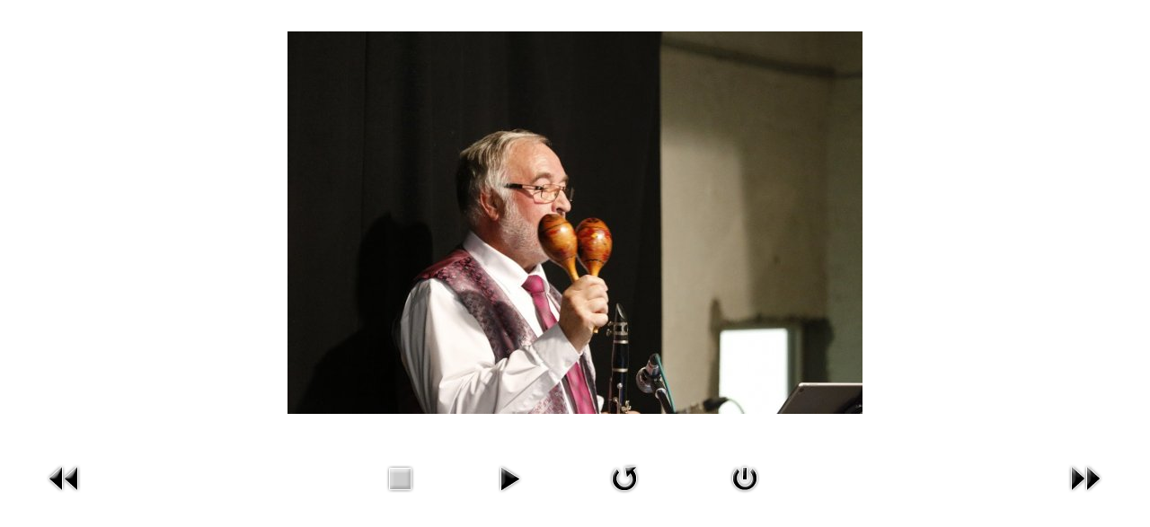

--- FILE ---
content_type: text/html; charset=utf-8
request_url: https://www.accordeon-esch.lu/index.php/de/component/phocagallery/86-70-ans-aristion-esch-2018/detail/2186-70-ans-aae-concert-international-164?tmpl=component&Itemid=1
body_size: 1847
content:

<!DOCTYPE HTML>
<html lang="de" dir="ltr" >
<head>
	<meta charset="utf-8" />
	<base href="https://www.accordeon-esch.lu/index.php/de/component/phocagallery/86-70-ans-aristion-esch-2018/detail/2186-70-ans-aae-concert-international-164" />
	<meta name="description" content="Site officiel de l'orchestre d'accordéon «Les Amis de l'Accordéon» d'Esch-sur-Alzette (Grand-Duché de Luxembourg) /// Offizielle Internetseite des Akkordeon-Orchesters &quot;Les Amis de l'Accordéon&quot; von Esch/Alzette (Großherzogtum Luxemburg)" />
	<meta name="generator" content="Joomla! - Open Source Content Management - Version 3.10.12" />
	<title>Société Municipale «Les Amis de l'Accordéon» de la Ville d'Esch-sur-Alzette</title>
	<link href="/templates/jomi/favicon.ico" rel="shortcut icon" type="image/vnd.microsoft.icon" />
	<link href="/media/com_phocagallery/css/main/phocagallery.css" rel="stylesheet" type="text/css" />
	<link href="/media/com_phocagallery/css/main/rating.css" rel="stylesheet" type="text/css" />
	<link href="/media/com_phocagallery/css/custom/default.css" rel="stylesheet" type="text/css" />
	<script src="/media/jui/js/jquery.min.js?1525a69def2f5a65227b9efc09fff049" type="text/javascript"></script>
	<script src="/media/jui/js/jquery-migrate.min.js?1525a69def2f5a65227b9efc09fff049" type="text/javascript"></script>
	<script src="/components/com_phocagallery/assets/fadeslideshow/fadeslideshow.js" type="text/javascript"></script>
	<style type="text/css"> 
 html, body, .contentpane, #all, #main {padding:0px !important;margin:0px !important; width: 100% !important; max-width: 100% !important;} 
body {min-width:100%} 
.rt-container {width:100%} 
 </style>

</head>
<body class="contentpane">
	<div id="system-message-container">
	</div>

	<script type="text/javascript">
/***********************************************
* Ultimate Fade In Slideshow v2.0- (c) Dynamic Drive DHTML code library (www.dynamicdrive.com)
* This notice MUST stay intact for legal use
* Visit Dynamic Drive at http://www.dynamicdrive.com/ for this script and 100s more
***********************************************/
var phocagallery=new fadeSlideShow({
	wrapperid: "phocaGallerySlideshowC",
	dimensions: [640, 480],
	imagearray: [["/images/phocagallery/2018-11-10-70_ans_aae_concert_international/thumbs/phoca_thumb_l_70 ans aae concert international 001.jpg", "", "", ""],
["/images/phocagallery/2018-11-10-70_ans_aae_concert_international/thumbs/phoca_thumb_l_70 ans aae concert international 002.jpg", "", "", ""],
["/images/phocagallery/2018-11-10-70_ans_aae_concert_international/thumbs/phoca_thumb_l_70 ans aae concert international 003.jpg", "", "", ""],
["/images/phocagallery/2018-11-10-70_ans_aae_concert_international/thumbs/phoca_thumb_l_70 ans aae concert international 004.jpg", "", "", ""],
["/images/phocagallery/2018-11-10-70_ans_aae_concert_international/thumbs/phoca_thumb_l_70 ans aae concert international 005.jpg", "", "", ""],
["/images/phocagallery/2018-11-10-70_ans_aae_concert_international/thumbs/phoca_thumb_l_70 ans aae concert international 006.jpg", "", "", ""],
["/images/phocagallery/2018-11-10-70_ans_aae_concert_international/thumbs/phoca_thumb_l_70 ans aae concert international 007.jpg", "", "", ""],
["/images/phocagallery/2018-11-10-70_ans_aae_concert_international/thumbs/phoca_thumb_l_70 ans aae concert international 008.jpg", "", "", ""],
["/images/phocagallery/2018-11-10-70_ans_aae_concert_international/thumbs/phoca_thumb_l_70 ans aae concert international 009.jpg", "", "", ""],
["/images/phocagallery/2018-11-10-70_ans_aae_concert_international/thumbs/phoca_thumb_l_70 ans aae concert international 010.jpg", "", "", ""],
["/images/phocagallery/2018-11-10-70_ans_aae_concert_international/thumbs/phoca_thumb_l_70 ans aae concert international 011.jpg", "", "", ""],
["/images/phocagallery/2018-11-10-70_ans_aae_concert_international/thumbs/phoca_thumb_l_70 ans aae concert international 012.jpg", "", "", ""],
["/images/phocagallery/2018-11-10-70_ans_aae_concert_international/thumbs/phoca_thumb_l_70 ans aae concert international 013.jpg", "", "", ""],
["/images/phocagallery/2018-11-10-70_ans_aae_concert_international/thumbs/phoca_thumb_l_70 ans aae concert international 014.jpg", "", "", ""],
["/images/phocagallery/2018-11-10-70_ans_aae_concert_international/thumbs/phoca_thumb_l_70 ans aae concert international 015.jpg", "", "", ""],
["/images/phocagallery/2018-11-10-70_ans_aae_concert_international/thumbs/phoca_thumb_l_70 ans aae concert international 016.jpg", "", "", ""],
["/images/phocagallery/2018-11-10-70_ans_aae_concert_international/thumbs/phoca_thumb_l_70 ans aae concert international 017.jpg", "", "", ""],
["/images/phocagallery/2018-11-10-70_ans_aae_concert_international/thumbs/phoca_thumb_l_70 ans aae concert international 018.jpg", "", "", ""],
["/images/phocagallery/2018-11-10-70_ans_aae_concert_international/thumbs/phoca_thumb_l_70 ans aae concert international 019.jpg", "", "", ""],
["/images/phocagallery/2018-11-10-70_ans_aae_concert_international/thumbs/phoca_thumb_l_70 ans aae concert international 020.jpg", "", "", ""],
["/images/phocagallery/2018-11-10-70_ans_aae_concert_international/thumbs/phoca_thumb_l_70 ans aae concert international 021.jpg", "", "", ""],
["/images/phocagallery/2018-11-10-70_ans_aae_concert_international/thumbs/phoca_thumb_l_70 ans aae concert international 022.jpg", "", "", ""],
["/images/phocagallery/2018-11-10-70_ans_aae_concert_international/thumbs/phoca_thumb_l_70 ans aae concert international 023.jpg", "", "", ""],
["/images/phocagallery/2018-11-10-70_ans_aae_concert_international/thumbs/phoca_thumb_l_70 ans aae concert international 024.jpg", "", "", ""],
["/images/phocagallery/2018-11-10-70_ans_aae_concert_international/thumbs/phoca_thumb_l_70 ans aae concert international 025.jpg", "", "", ""],
["/images/phocagallery/2018-11-10-70_ans_aae_concert_international/thumbs/phoca_thumb_l_70 ans aae concert international 026.jpg", "", "", ""],
["/images/phocagallery/2018-11-10-70_ans_aae_concert_international/thumbs/phoca_thumb_l_70 ans aae concert international 027.jpg", "", "", ""],
["/images/phocagallery/2018-11-10-70_ans_aae_concert_international/thumbs/phoca_thumb_l_70 ans aae concert international 028.jpg", "", "", ""],
["/images/phocagallery/2018-11-10-70_ans_aae_concert_international/thumbs/phoca_thumb_l_70 ans aae concert international 029.jpg", "", "", ""],
["/images/phocagallery/2018-11-10-70_ans_aae_concert_international/thumbs/phoca_thumb_l_70 ans aae concert international 030.jpg", "", "", ""],
["/images/phocagallery/2018-11-10-70_ans_aae_concert_international/thumbs/phoca_thumb_l_70 ans aae concert international 031.jpg", "", "", ""],
["/images/phocagallery/2018-11-10-70_ans_aae_concert_international/thumbs/phoca_thumb_l_70 ans aae concert international 032.jpg", "", "", ""],
["/images/phocagallery/2018-11-10-70_ans_aae_concert_international/thumbs/phoca_thumb_l_70 ans aae concert international 033.jpg", "", "", ""],
["/images/phocagallery/2018-11-10-70_ans_aae_concert_international/thumbs/phoca_thumb_l_70 ans aae concert international 034.jpg", "", "", ""],
["/images/phocagallery/2018-11-10-70_ans_aae_concert_international/thumbs/phoca_thumb_l_70 ans aae concert international 035.jpg", "", "", ""],
["/images/phocagallery/2018-11-10-70_ans_aae_concert_international/thumbs/phoca_thumb_l_70 ans aae concert international 036.jpg", "", "", ""],
["/images/phocagallery/2018-11-10-70_ans_aae_concert_international/thumbs/phoca_thumb_l_70 ans aae concert international 037.jpg", "", "", ""],
["/images/phocagallery/2018-11-10-70_ans_aae_concert_international/thumbs/phoca_thumb_l_70 ans aae concert international 038.jpg", "", "", ""],
["/images/phocagallery/2018-11-10-70_ans_aae_concert_international/thumbs/phoca_thumb_l_70 ans aae concert international 039.jpg", "", "", ""],
["/images/phocagallery/2018-11-10-70_ans_aae_concert_international/thumbs/phoca_thumb_l_70 ans aae concert international 040.jpg", "", "", ""],
["/images/phocagallery/2018-11-10-70_ans_aae_concert_international/thumbs/phoca_thumb_l_70 ans aae concert international 041.jpg", "", "", ""],
["/images/phocagallery/2018-11-10-70_ans_aae_concert_international/thumbs/phoca_thumb_l_70 ans aae concert international 042.jpg", "", "", ""],
["/images/phocagallery/2018-11-10-70_ans_aae_concert_international/thumbs/phoca_thumb_l_70 ans aae concert international 043.jpg", "", "", ""],
["/images/phocagallery/2018-11-10-70_ans_aae_concert_international/thumbs/phoca_thumb_l_70 ans aae concert international 044.jpg", "", "", ""],
["/images/phocagallery/2018-11-10-70_ans_aae_concert_international/thumbs/phoca_thumb_l_70 ans aae concert international 045.jpg", "", "", ""],
["/images/phocagallery/2018-11-10-70_ans_aae_concert_international/thumbs/phoca_thumb_l_70 ans aae concert international 046.jpg", "", "", ""],
["/images/phocagallery/2018-11-10-70_ans_aae_concert_international/thumbs/phoca_thumb_l_70 ans aae concert international 047.jpg", "", "", ""],
["/images/phocagallery/2018-11-10-70_ans_aae_concert_international/thumbs/phoca_thumb_l_70 ans aae concert international 048.jpg", "", "", ""],
["/images/phocagallery/2018-11-10-70_ans_aae_concert_international/thumbs/phoca_thumb_l_70 ans aae concert international 049.jpg", "", "", ""],
["/images/phocagallery/2018-11-10-70_ans_aae_concert_international/thumbs/phoca_thumb_l_70 ans aae concert international 050.jpg", "", "", ""],
["/images/phocagallery/2018-11-10-70_ans_aae_concert_international/thumbs/phoca_thumb_l_70 ans aae concert international 051.jpg", "", "", ""],
["/images/phocagallery/2018-11-10-70_ans_aae_concert_international/thumbs/phoca_thumb_l_70 ans aae concert international 052.jpg", "", "", ""],
["/images/phocagallery/2018-11-10-70_ans_aae_concert_international/thumbs/phoca_thumb_l_70 ans aae concert international 053.jpg", "", "", ""],
["/images/phocagallery/2018-11-10-70_ans_aae_concert_international/thumbs/phoca_thumb_l_70 ans aae concert international 054.jpg", "", "", ""],
["/images/phocagallery/2018-11-10-70_ans_aae_concert_international/thumbs/phoca_thumb_l_70 ans aae concert international 055.jpg", "", "", ""],
["/images/phocagallery/2018-11-10-70_ans_aae_concert_international/thumbs/phoca_thumb_l_70 ans aae concert international 056.jpg", "", "", ""],
["/images/phocagallery/2018-11-10-70_ans_aae_concert_international/thumbs/phoca_thumb_l_70 ans aae concert international 057.jpg", "", "", ""],
["/images/phocagallery/2018-11-10-70_ans_aae_concert_international/thumbs/phoca_thumb_l_70 ans aae concert international 058.jpg", "", "", ""],
["/images/phocagallery/2018-11-10-70_ans_aae_concert_international/thumbs/phoca_thumb_l_70 ans aae concert international 059.jpg", "", "", ""],
["/images/phocagallery/2018-11-10-70_ans_aae_concert_international/thumbs/phoca_thumb_l_70 ans aae concert international 060.jpg", "", "", ""],
["/images/phocagallery/2018-11-10-70_ans_aae_concert_international/thumbs/phoca_thumb_l_70 ans aae concert international 061.jpg", "", "", ""],
["/images/phocagallery/2018-11-10-70_ans_aae_concert_international/thumbs/phoca_thumb_l_70 ans aae concert international 062.jpg", "", "", ""],
["/images/phocagallery/2018-11-10-70_ans_aae_concert_international/thumbs/phoca_thumb_l_70 ans aae concert international 063.jpg", "", "", ""],
["/images/phocagallery/2018-11-10-70_ans_aae_concert_international/thumbs/phoca_thumb_l_70 ans aae concert international 064.jpg", "", "", ""],
["/images/phocagallery/2018-11-10-70_ans_aae_concert_international/thumbs/phoca_thumb_l_70 ans aae concert international 065.jpg", "", "", ""],
["/images/phocagallery/2018-11-10-70_ans_aae_concert_international/thumbs/phoca_thumb_l_70 ans aae concert international 066.jpg", "", "", ""],
["/images/phocagallery/2018-11-10-70_ans_aae_concert_international/thumbs/phoca_thumb_l_70 ans aae concert international 067.jpg", "", "", ""],
["/images/phocagallery/2018-11-10-70_ans_aae_concert_international/thumbs/phoca_thumb_l_70 ans aae concert international 068.jpg", "", "", ""],
["/images/phocagallery/2018-11-10-70_ans_aae_concert_international/thumbs/phoca_thumb_l_70 ans aae concert international 069.jpg", "", "", ""],
["/images/phocagallery/2018-11-10-70_ans_aae_concert_international/thumbs/phoca_thumb_l_70 ans aae concert international 070.jpg", "", "", ""],
["/images/phocagallery/2018-11-10-70_ans_aae_concert_international/thumbs/phoca_thumb_l_70 ans aae concert international 071.jpg", "", "", ""],
["/images/phocagallery/2018-11-10-70_ans_aae_concert_international/thumbs/phoca_thumb_l_70 ans aae concert international 072.jpg", "", "", ""],
["/images/phocagallery/2018-11-10-70_ans_aae_concert_international/thumbs/phoca_thumb_l_70 ans aae concert international 073.jpg", "", "", ""],
["/images/phocagallery/2018-11-10-70_ans_aae_concert_international/thumbs/phoca_thumb_l_70 ans aae concert international 074.jpg", "", "", ""],
["/images/phocagallery/2018-11-10-70_ans_aae_concert_international/thumbs/phoca_thumb_l_70 ans aae concert international 075.jpg", "", "", ""],
["/images/phocagallery/2018-11-10-70_ans_aae_concert_international/thumbs/phoca_thumb_l_70 ans aae concert international 076.jpg", "", "", ""],
["/images/phocagallery/2018-11-10-70_ans_aae_concert_international/thumbs/phoca_thumb_l_70 ans aae concert international 077.jpg", "", "", ""],
["/images/phocagallery/2018-11-10-70_ans_aae_concert_international/thumbs/phoca_thumb_l_70 ans aae concert international 078.jpg", "", "", ""],
["/images/phocagallery/2018-11-10-70_ans_aae_concert_international/thumbs/phoca_thumb_l_70 ans aae concert international 079.jpg", "", "", ""],
["/images/phocagallery/2018-11-10-70_ans_aae_concert_international/thumbs/phoca_thumb_l_70 ans aae concert international 080.jpg", "", "", ""],
["/images/phocagallery/2018-11-10-70_ans_aae_concert_international/thumbs/phoca_thumb_l_70 ans aae concert international 081.jpg", "", "", ""],
["/images/phocagallery/2018-11-10-70_ans_aae_concert_international/thumbs/phoca_thumb_l_70 ans aae concert international 082.jpg", "", "", ""],
["/images/phocagallery/2018-11-10-70_ans_aae_concert_international/thumbs/phoca_thumb_l_70 ans aae concert international 083.jpg", "", "", ""],
["/images/phocagallery/2018-11-10-70_ans_aae_concert_international/thumbs/phoca_thumb_l_70 ans aae concert international 084.jpg", "", "", ""],
["/images/phocagallery/2018-11-10-70_ans_aae_concert_international/thumbs/phoca_thumb_l_70 ans aae concert international 085.jpg", "", "", ""],
["/images/phocagallery/2018-11-10-70_ans_aae_concert_international/thumbs/phoca_thumb_l_70 ans aae concert international 086.jpg", "", "", ""],
["/images/phocagallery/2018-11-10-70_ans_aae_concert_international/thumbs/phoca_thumb_l_70 ans aae concert international 087.jpg", "", "", ""],
["/images/phocagallery/2018-11-10-70_ans_aae_concert_international/thumbs/phoca_thumb_l_70 ans aae concert international 088.jpg", "", "", ""],
["/images/phocagallery/2018-11-10-70_ans_aae_concert_international/thumbs/phoca_thumb_l_70 ans aae concert international 089.jpg", "", "", ""],
["/images/phocagallery/2018-11-10-70_ans_aae_concert_international/thumbs/phoca_thumb_l_70 ans aae concert international 090.jpg", "", "", ""],
["/images/phocagallery/2018-11-10-70_ans_aae_concert_international/thumbs/phoca_thumb_l_70 ans aae concert international 091.jpg", "", "", ""],
["/images/phocagallery/2018-11-10-70_ans_aae_concert_international/thumbs/phoca_thumb_l_70 ans aae concert international 092.jpg", "", "", ""],
["/images/phocagallery/2018-11-10-70_ans_aae_concert_international/thumbs/phoca_thumb_l_70 ans aae concert international 093.jpg", "", "", ""],
["/images/phocagallery/2018-11-10-70_ans_aae_concert_international/thumbs/phoca_thumb_l_70 ans aae concert international 094.jpg", "", "", ""],
["/images/phocagallery/2018-11-10-70_ans_aae_concert_international/thumbs/phoca_thumb_l_70 ans aae concert international 095.jpg", "", "", ""],
["/images/phocagallery/2018-11-10-70_ans_aae_concert_international/thumbs/phoca_thumb_l_70 ans aae concert international 096.jpg", "", "", ""],
["/images/phocagallery/2018-11-10-70_ans_aae_concert_international/thumbs/phoca_thumb_l_70 ans aae concert international 097.jpg", "", "", ""],
["/images/phocagallery/2018-11-10-70_ans_aae_concert_international/thumbs/phoca_thumb_l_70 ans aae concert international 098.jpg", "", "", ""],
["/images/phocagallery/2018-11-10-70_ans_aae_concert_international/thumbs/phoca_thumb_l_70 ans aae concert international 099.jpg", "", "", ""],
["/images/phocagallery/2018-11-10-70_ans_aae_concert_international/thumbs/phoca_thumb_l_70 ans aae concert international 100.jpg", "", "", ""],
["/images/phocagallery/2018-11-10-70_ans_aae_concert_international/thumbs/phoca_thumb_l_70 ans aae concert international 101.jpg", "", "", ""],
["/images/phocagallery/2018-11-10-70_ans_aae_concert_international/thumbs/phoca_thumb_l_70 ans aae concert international 102.jpg", "", "", ""],
["/images/phocagallery/2018-11-10-70_ans_aae_concert_international/thumbs/phoca_thumb_l_70 ans aae concert international 103.jpg", "", "", ""],
["/images/phocagallery/2018-11-10-70_ans_aae_concert_international/thumbs/phoca_thumb_l_70 ans aae concert international 104.jpg", "", "", ""],
["/images/phocagallery/2018-11-10-70_ans_aae_concert_international/thumbs/phoca_thumb_l_70 ans aae concert international 105.jpg", "", "", ""],
["/images/phocagallery/2018-11-10-70_ans_aae_concert_international/thumbs/phoca_thumb_l_70 ans aae concert international 106.jpg", "", "", ""],
["/images/phocagallery/2018-11-10-70_ans_aae_concert_international/thumbs/phoca_thumb_l_70 ans aae concert international 107.jpg", "", "", ""],
["/images/phocagallery/2018-11-10-70_ans_aae_concert_international/thumbs/phoca_thumb_l_70 ans aae concert international 108.jpg", "", "", ""],
["/images/phocagallery/2018-11-10-70_ans_aae_concert_international/thumbs/phoca_thumb_l_70 ans aae concert international 109.jpg", "", "", ""],
["/images/phocagallery/2018-11-10-70_ans_aae_concert_international/thumbs/phoca_thumb_l_70 ans aae concert international 110.jpg", "", "", ""],
["/images/phocagallery/2018-11-10-70_ans_aae_concert_international/thumbs/phoca_thumb_l_70 ans aae concert international 111.jpg", "", "", ""],
["/images/phocagallery/2018-11-10-70_ans_aae_concert_international/thumbs/phoca_thumb_l_70 ans aae concert international 112.jpg", "", "", ""],
["/images/phocagallery/2018-11-10-70_ans_aae_concert_international/thumbs/phoca_thumb_l_70 ans aae concert international 113.jpg", "", "", ""],
["/images/phocagallery/2018-11-10-70_ans_aae_concert_international/thumbs/phoca_thumb_l_70 ans aae concert international 114.jpg", "", "", ""],
["/images/phocagallery/2018-11-10-70_ans_aae_concert_international/thumbs/phoca_thumb_l_70 ans aae concert international 115.jpg", "", "", ""],
["/images/phocagallery/2018-11-10-70_ans_aae_concert_international/thumbs/phoca_thumb_l_70 ans aae concert international 116.jpg", "", "", ""],
["/images/phocagallery/2018-11-10-70_ans_aae_concert_international/thumbs/phoca_thumb_l_70 ans aae concert international 117.jpg", "", "", ""],
["/images/phocagallery/2018-11-10-70_ans_aae_concert_international/thumbs/phoca_thumb_l_70 ans aae concert international 118.jpg", "", "", ""],
["/images/phocagallery/2018-11-10-70_ans_aae_concert_international/thumbs/phoca_thumb_l_70 ans aae concert international 119.jpg", "", "", ""],
["/images/phocagallery/2018-11-10-70_ans_aae_concert_international/thumbs/phoca_thumb_l_70 ans aae concert international 120.jpg", "", "", ""],
["/images/phocagallery/2018-11-10-70_ans_aae_concert_international/thumbs/phoca_thumb_l_70 ans aae concert international 121.jpg", "", "", ""],
["/images/phocagallery/2018-11-10-70_ans_aae_concert_international/thumbs/phoca_thumb_l_70 ans aae concert international 122.jpg", "", "", ""],
["/images/phocagallery/2018-11-10-70_ans_aae_concert_international/thumbs/phoca_thumb_l_70 ans aae concert international 123.jpg", "", "", ""],
["/images/phocagallery/2018-11-10-70_ans_aae_concert_international/thumbs/phoca_thumb_l_70 ans aae concert international 124.jpg", "", "", ""],
["/images/phocagallery/2018-11-10-70_ans_aae_concert_international/thumbs/phoca_thumb_l_70 ans aae concert international 125.jpg", "", "", ""],
["/images/phocagallery/2018-11-10-70_ans_aae_concert_international/thumbs/phoca_thumb_l_70 ans aae concert international 126.jpg", "", "", ""],
["/images/phocagallery/2018-11-10-70_ans_aae_concert_international/thumbs/phoca_thumb_l_70 ans aae concert international 127.jpg", "", "", ""],
["/images/phocagallery/2018-11-10-70_ans_aae_concert_international/thumbs/phoca_thumb_l_70 ans aae concert international 128.jpg", "", "", ""],
["/images/phocagallery/2018-11-10-70_ans_aae_concert_international/thumbs/phoca_thumb_l_70 ans aae concert international 129.jpg", "", "", ""],
["/images/phocagallery/2018-11-10-70_ans_aae_concert_international/thumbs/phoca_thumb_l_70 ans aae concert international 130.jpg", "", "", ""],
["/images/phocagallery/2018-11-10-70_ans_aae_concert_international/thumbs/phoca_thumb_l_70 ans aae concert international 131.jpg", "", "", ""],
["/images/phocagallery/2018-11-10-70_ans_aae_concert_international/thumbs/phoca_thumb_l_70 ans aae concert international 132.jpg", "", "", ""],
["/images/phocagallery/2018-11-10-70_ans_aae_concert_international/thumbs/phoca_thumb_l_70 ans aae concert international 133.jpg", "", "", ""],
["/images/phocagallery/2018-11-10-70_ans_aae_concert_international/thumbs/phoca_thumb_l_70 ans aae concert international 134.jpg", "", "", ""],
["/images/phocagallery/2018-11-10-70_ans_aae_concert_international/thumbs/phoca_thumb_l_70 ans aae concert international 135.jpg", "", "", ""],
["/images/phocagallery/2018-11-10-70_ans_aae_concert_international/thumbs/phoca_thumb_l_70 ans aae concert international 136.jpg", "", "", ""],
["/images/phocagallery/2018-11-10-70_ans_aae_concert_international/thumbs/phoca_thumb_l_70 ans aae concert international 137.jpg", "", "", ""],
["/images/phocagallery/2018-11-10-70_ans_aae_concert_international/thumbs/phoca_thumb_l_70 ans aae concert international 138.jpg", "", "", ""],
["/images/phocagallery/2018-11-10-70_ans_aae_concert_international/thumbs/phoca_thumb_l_70 ans aae concert international 139.jpg", "", "", ""],
["/images/phocagallery/2018-11-10-70_ans_aae_concert_international/thumbs/phoca_thumb_l_70 ans aae concert international 140.jpg", "", "", ""],
["/images/phocagallery/2018-11-10-70_ans_aae_concert_international/thumbs/phoca_thumb_l_70 ans aae concert international 141.jpg", "", "", ""],
["/images/phocagallery/2018-11-10-70_ans_aae_concert_international/thumbs/phoca_thumb_l_70 ans aae concert international 142.jpg", "", "", ""],
["/images/phocagallery/2018-11-10-70_ans_aae_concert_international/thumbs/phoca_thumb_l_70 ans aae concert international 143.jpg", "", "", ""],
["/images/phocagallery/2018-11-10-70_ans_aae_concert_international/thumbs/phoca_thumb_l_70 ans aae concert international 144.jpg", "", "", ""],
["/images/phocagallery/2018-11-10-70_ans_aae_concert_international/thumbs/phoca_thumb_l_70 ans aae concert international 145.jpg", "", "", ""],
["/images/phocagallery/2018-11-10-70_ans_aae_concert_international/thumbs/phoca_thumb_l_70 ans aae concert international 146.jpg", "", "", ""],
["/images/phocagallery/2018-11-10-70_ans_aae_concert_international/thumbs/phoca_thumb_l_70 ans aae concert international 147.jpg", "", "", ""],
["/images/phocagallery/2018-11-10-70_ans_aae_concert_international/thumbs/phoca_thumb_l_70 ans aae concert international 148.jpg", "", "", ""],
["/images/phocagallery/2018-11-10-70_ans_aae_concert_international/thumbs/phoca_thumb_l_70 ans aae concert international 149.jpg", "", "", ""],
["/images/phocagallery/2018-11-10-70_ans_aae_concert_international/thumbs/phoca_thumb_l_70 ans aae concert international 150.jpg", "", "", ""],
["/images/phocagallery/2018-11-10-70_ans_aae_concert_international/thumbs/phoca_thumb_l_70 ans aae concert international 151.jpg", "", "", ""],
["/images/phocagallery/2018-11-10-70_ans_aae_concert_international/thumbs/phoca_thumb_l_70 ans aae concert international 152.jpg", "", "", ""],
["/images/phocagallery/2018-11-10-70_ans_aae_concert_international/thumbs/phoca_thumb_l_70 ans aae concert international 153.jpg", "", "", ""],
["/images/phocagallery/2018-11-10-70_ans_aae_concert_international/thumbs/phoca_thumb_l_70 ans aae concert international 154.jpg", "", "", ""],
["/images/phocagallery/2018-11-10-70_ans_aae_concert_international/thumbs/phoca_thumb_l_70 ans aae concert international 155.jpg", "", "", ""],
["/images/phocagallery/2018-11-10-70_ans_aae_concert_international/thumbs/phoca_thumb_l_70 ans aae concert international 156.jpg", "", "", ""],
["/images/phocagallery/2018-11-10-70_ans_aae_concert_international/thumbs/phoca_thumb_l_70 ans aae concert international 157.jpg", "", "", ""],
["/images/phocagallery/2018-11-10-70_ans_aae_concert_international/thumbs/phoca_thumb_l_70 ans aae concert international 158.jpg", "", "", ""],
["/images/phocagallery/2018-11-10-70_ans_aae_concert_international/thumbs/phoca_thumb_l_70 ans aae concert international 159.jpg", "", "", ""],
["/images/phocagallery/2018-11-10-70_ans_aae_concert_international/thumbs/phoca_thumb_l_70 ans aae concert international 160.jpg", "", "", ""],
["/images/phocagallery/2018-11-10-70_ans_aae_concert_international/thumbs/phoca_thumb_l_70 ans aae concert international 161.jpg", "", "", ""],
["/images/phocagallery/2018-11-10-70_ans_aae_concert_international/thumbs/phoca_thumb_l_70 ans aae concert international 162.jpg", "", "", ""],
["/images/phocagallery/2018-11-10-70_ans_aae_concert_international/thumbs/phoca_thumb_l_70 ans aae concert international 163.jpg", "", "", ""],
["/images/phocagallery/2018-11-10-70_ans_aae_concert_international/thumbs/phoca_thumb_l_70 ans aae concert international 164.jpg", "", "", ""],
["/images/phocagallery/2018-11-10-70_ans_aae_concert_international/thumbs/phoca_thumb_l_70 ans aae concert international 165.jpg", "", "", ""],
["/images/phocagallery/2018-11-10-70_ans_aae_concert_international/thumbs/phoca_thumb_l_70 ans aae concert international 166.jpg", "", "", ""],
["/images/phocagallery/2018-11-10-70_ans_aae_concert_international/thumbs/phoca_thumb_l_70 ans aae concert international 167.jpg", "", "", ""],
["/images/phocagallery/2018-11-10-70_ans_aae_concert_international/thumbs/phoca_thumb_l_70 ans aae concert international 168.jpg", "", "", ""],
["/images/phocagallery/2018-11-10-70_ans_aae_concert_international/thumbs/phoca_thumb_l_70 ans aae concert international 169.jpg", "", "", ""],
["/images/phocagallery/2018-11-10-70_ans_aae_concert_international/thumbs/phoca_thumb_l_70 ans aae concert international 170.jpg", "", "", ""],
["/images/phocagallery/2018-11-10-70_ans_aae_concert_international/thumbs/phoca_thumb_l_70 ans aae concert international 171.jpg", "", "", ""],
["/images/phocagallery/2018-11-10-70_ans_aae_concert_international/thumbs/phoca_thumb_l_70 ans aae concert international 172.jpg", "", "", ""],
["/images/phocagallery/2018-11-10-70_ans_aae_concert_international/thumbs/phoca_thumb_l_70 ans aae concert international 173.jpg", "", "", ""],
["/images/phocagallery/2018-11-10-70_ans_aae_concert_international/thumbs/phoca_thumb_l_70 ans aae concert international 174.jpg", "", "", ""],
["/images/phocagallery/2018-11-10-70_ans_aae_concert_international/thumbs/phoca_thumb_l_70 ans aae concert international 175.jpg", "", "", ""],
["/images/phocagallery/2018-11-10-70_ans_aae_concert_international/thumbs/phoca_thumb_l_70 ans aae concert international 176.jpg", "", "", ""],
["/images/phocagallery/2018-11-10-70_ans_aae_concert_international/thumbs/phoca_thumb_l_70 ans aae concert international 177.jpg", "", "", ""]
],
	displaymode: {type:'auto', pause: 2000, cycles:0, wraparound:false, randomize: 0},
	persist: false,
	fadeduration: 3000,
	descreveal: "peekaboo",
	togglerid: "",
})
</script>
<div id="phocagallery" class="pg-detail-view"><center style="padding-top:10px"><table border="0" width="100%" cellpadding="0" cellspacing="0"><tr><td colspan="6" align="center" valign="middle" height="480" style="height:480px;vertical-align: middle;" ><div id="phocaGalleryImageBox" style="width:640px;margin: auto;padding: 0;"><a href="#" onclick="window.parent.SqueezeBox.close();" style="margin:auto;padding:0"><img src="/images/phocagallery/2018-11-10-70_ans_aae_concert_international/thumbs/phoca_thumb_l_70 ans aae concert international 164.jpg" alt="70 ans aae concert international 164" class="pg-detail-image" /></a></div></td></tr><tr><td colspan="6"><div style="padding:0;margin:0;height:3px;font-size:0px;">&nbsp;</div></td></tr><tr><td colspan="6" align="left" valign="top" class="pg-dv-desc"><div class="pg-dv-desc"></div></td></tr><tr><td align="left" width="30%" style="padding-left:48px"><div class="pg-imgbgd"><a href="/index.php/de/component/phocagallery/86-70-ans-aristion-esch-2018/detail/2185-70-ans-aae-concert-international-163?tmpl=component&amp;Itemid=1" title="Previous Image" id="prev" ><img src="/media/com_phocagallery/images/icon-prev.png" alt="Previous Image" /></a></div></td><td align="center"><img src="/media/com_phocagallery/images/icon-stop-grey.png" alt="Stop Slideshow" /></td><td align="center"><div class="pg-imgbgd"><a href="/index.php/de/component/phocagallery/86-70-ans-aristion-esch-2018/detail/2186-70-ans-aae-concert-international-164?phocaslideshow=1&amp;tmpl=component&amp;Itemid=1" title="Start Slideshow"><img src="/media/com_phocagallery/images/icon-play.png" alt="Start Slideshow" /></a></div></td><td align="center"><div class="pg-imgbgd"><a href="/index.php/de/component/phocagallery/86-70-ans-aristion-esch-2018/detail/2186-70-ans-aae-concert-international-164?tmpl=component&amp;Itemid=1" onclick="window.location.reload(true);" title="Refresh" ><img src="/media/com_phocagallery/images/icon-reload.png" alt="Refresh" /></a></div></td><td align="center"><div class="pg-imgbgd"><a href="/index.php/de/component/phocagallery/86-70-ans-aristion-esch-2018/detail/2186-70-ans-aae-concert-international-164?tmpl=component&amp;Itemid=1" onclick="window.parent.SqueezeBox.close();" title="Close Window" ><img src="/media/com_phocagallery/images/icon-exit.png" alt="Close Window" /></a></div></td><td align="right" width="30%" style="padding-right:48px"><div class="pg-imgbgd"><a href="/index.php/de/component/phocagallery/86-70-ans-aristion-esch-2018/detail/2187-70-ans-aae-concert-international-165?tmpl=component&amp;Itemid=1" title="Next Image" id="next" ><img src="/media/com_phocagallery/images/icon-next.png" alt="Next Image" /></a></div></td></tr></table></center></div><div id="phocaGallerySlideshowC" style="display:none"></div>
</body>
</html>
